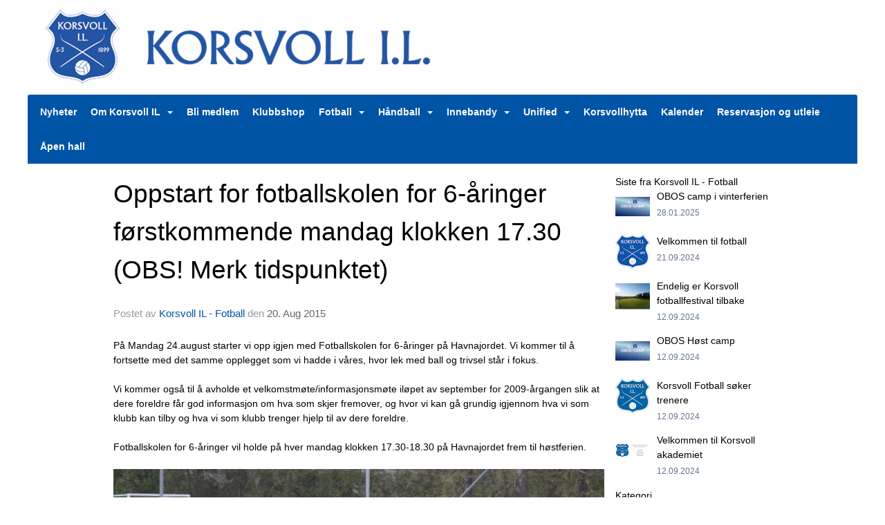

--- FILE ---
content_type: text/html
request_url: https://www.korsvollil.no/next/blog/post/49758/oppstart-for-fotballskolen-for-6-aringer-forstkommende-mandag-klokken-17.30-(obs!-merk-tidspunktet)?ispage=true
body_size: 63567
content:

<!DOCTYPE html>
<html lang="no">
<head>
    <meta charset="utf-8" />
    <meta name="viewport" content="width=device-width, initial-scale=1.0" />
    
    <title>Oppstart for fotballskolen for 6-&#xE5;ringer f&#xF8;rstkommende mandag klokken 17.30 (OBS! Merk tidspunktet)</title>
    <link rel="shortcut icon" href="/files/favicon/200000195/1471/2023/5/24/3fb8af6a-a704-40ca-ad32-405bddfa212b.png" type="image/x-icon" />
<script>
    (function () {
        var site = {"site":{"siteId":1471,"nifOrgSyncActive":false,"orgId":20820,"federationId":0,"applicationId":200000195,"applicationLogo":"https://cdn-bloc.no/background/200000195/394/2018/10/9/idrettenonline-logo.png","siteProfileUserId":1101163044,"siteProfileUserName":"Korsvoll IL","sitename":"Korsvoll IL","domain":"www.korsvollil.no","mainSite":{"siteId":1471,"nifOrgSyncActive":false,"orgId":20820,"federationId":0,"applicationId":200000195,"applicationLogo":null,"siteProfileUserId":1101163044,"siteProfileUserName":"Korsvoll IL","sitename":"Korsvoll IL","domain":"korsvoll-il.idrettenonline.no","mainSite":null}},"mininetwork":{"siteId":1471,"miniNetworkId":69,"miniNetworkTitle":"Korsvoll IL","domain":"korsvoll-il.idrettenonline.no","userId":1101163044,"mainSiteId":1471,"siteIdForMemberDetails":1471,"siteIdForEconomy":1471},"isoCode":"nb-no","updateTime":"2025-12-28T22:01:13.3312389+01:00","dateFormat":"dd.mm.yy","webApiEndpoint":"https://webapi.webfarm3.bloc.no"};
        var siteContext = {"site":{"siteId":1471,"nifOrgSyncActive":false,"orgId":20820,"federationId":0,"applicationId":200000195,"applicationLogo":"https://cdn-bloc.no/background/200000195/394/2018/10/9/idrettenonline-logo.png","siteProfileUserId":1101163044,"siteProfileUserName":"Korsvoll IL","sitename":"Korsvoll IL","domain":"www.korsvollil.no","mainSite":{"siteId":1471,"nifOrgSyncActive":false,"orgId":20820,"federationId":0,"applicationId":200000195,"applicationLogo":null,"siteProfileUserId":1101163044,"siteProfileUserName":"Korsvoll IL","sitename":"Korsvoll IL","domain":"korsvoll-il.idrettenonline.no","mainSite":null}},"mininetwork":{"siteId":1471,"miniNetworkId":69,"miniNetworkTitle":"Korsvoll IL","domain":"korsvoll-il.idrettenonline.no","userId":1101163044,"mainSiteId":1471,"siteIdForMemberDetails":1471,"siteIdForEconomy":1471},"isoCode":"nb-no","updateTime":"2025-12-28T22:01:13.3312389+01:00","dateFormat":"dd.mm.yy","webApiEndpoint":"https://webapi.webfarm3.bloc.no"};
        var userContext = {"mainProfile":{"userId":0,"guid":"","username":"","firstname":"","lastname":"","sex":0,"image":"","profileTypeId":0,"ParentUserId":null,"isPrimaryAccount":false},"currentProfile":{"userId":0,"guid":"","username":"","firstname":"","lastname":"","sex":0,"image":"","profileTypeId":0,"ParentUserId":null,"isPrimaryAccount":false},"accountId":0,"email":"","isWebmaster":false,"isPublisher":false,"isDevAdmin":false,"isNetworkAdmin":false,"updateTime":"2025-12-28T22:01:13.3312911+01:00"};
        var themeCollectionContext = {"id":0,"name":null,"thumbnail":null,"header":{"id":185,"lastModified":"2023-05-24T12:36:30.2248564Z","title":"Idretten Online - Marineblå","favIcon":"/files/favicon/200000195/1471/2023/5/24/3fb8af6a-a704-40ca-ad32-405bddfa212b.png","siteId":394,"image":"http://content.bloc.net/Files/SiteID/500/menutemplate/marinebla.png","updateTime":"0001-01-01T00:00:00","css":"","creator":null,"isPublic":false,"about":""},"logo":{"lastModified":"2023-05-24T12:34:42.039991Z","fileName":"https://cdn-bloc.no/logo/200000195/1471/2023/5/24/banner.png","uploadTime":"2023-05-24T14:34:42.039991+02:00","imageWidth":984,"imageHeight":133,"logoTopPosition":0,"logoLeftPosition":0,"logoMarginBottom":0,"logoCustomWidth":984,"logoCustomHeight":133,"containerHeight":137,"containerWidth":1200,"logoVisibility":"always","disabled":false,"wrapperWidth":"1200px","wrapperBackgroundColor":"","url":"/","wrapperMarginLeft":"0px","wrapperMarginRight":"0px","wrapperMarginTop":"0px","wrapperMarginBottom":"0px","wrapperBackgroundImage":"","wrapperBackgroundThemePosition":"","wrapperBackgroundThemeRepeat":"","wrapperBackgroundThemeFixedImage":"scroll","wrapperBackgroundThemeSize":""},"background":{"id":71,"lastModified":"0001-01-01T00:00:00","categoryId":2,"title":"Grey","backgroundThemefile":"","backgroundThemeRepeat":"no-repeat","backgroundThemeColor":"#fdfdfd","backgroundThemeFixedImage":"scroll","backgroundThemePosition":"","backgroundThemeSize":"auto"},"widgetAppearance":{"id":0,"lastModified":"0001-01-01T00:00:00","name":null,"enableWidgetAppearanceBorderRadius":true,"contentBorderColor":"#ffffff","contentFontColor":"#000000","contentBorderWidth":"0","contentBgColor":"#ffffff","paddingTop":"0px","paddingBottom":"0px","paddingLeft":"0px","paddingRight":"0px","wbgcolor":"#ffffff","wBoxedBorderColor":"#e7e7e7","wHeaderBgColor":"#0053a6","wBaseFontColor":"#000000","wHeaderFontColor":"#ffffff","wHeaderTextAlign":"left","wCornerRadius":"0px","contentBorderRadius":"0px","wHeaderFontSize":"14px","wHeaderFontWeight":"bold","wHeaderFontFamily":"","wHeaderLinkColor":"#ffffff","wHeaderPadding":"8px 10px","headerPaddingTop":"8px","headerPaddingRight":"10px","headerPaddingBottom":"8px","headerPaddingLeft":"10px","wContentPadding":"10px","contentPaddingTop":"10px","contentPaddingBottom":"10px","contentPaddingLeft":"10px","contentPaddingRight":"10px","wBoxedBorderWidth":"1px","wBoxedBorderStyle":"solid","wHeaderBorderWidth":"0","wHeaderBorderStyle":"none","wHeaderBorderColor":"#e7e7e7","wContentBorderWidth":"0","wContentBorderStyle":"none","wContentBorderColor":"#e7e7e7","siteLinkColor":"#0054a6","siteLinkHoverColor":"#0054a6","siteLinkActiveColor":"#0054a6","siteLinkVisitedColor":"#0054a6"},"font":{"lastModified":"0001-01-01T00:00:00","headingTextTransform":"none","headingFontColor":"","baseFontStyle":null,"baseFontSize":"14px","baseFontFamily":null,"baseFontColor":"#000000","baseFontWeigthForJson":"normal","headingFontFamilyJson":null,"headingFontStyleJson":null,"headingFontWeightJson":"bold","fontLineHeightJson":"normal","headingLineHeight":"1.1","headingLetterSpacing":null,"baseFontLetterSpacing":null},"form":{"lastModified":"2023-05-24T12:15:51.9906435Z","enableFormControlBorderRadius":false,"smallFormControlBorderRadius":"3px","defaultFormControlBorderRadius":"4px","largeFormControlBorderRadius":"6px"},"navigation":{"lastModified":"2025-10-30T11:44:04.1775729Z","templateId":0,"height":"","fontWeight":"bold","borderRadius":"3px 3px 0px 0px","borderTopLeftRadius":"3px","borderTopRightRadius":"3px","borderBottomRightRadius":"0px","borderBottomLeftRadius":"0px","submenuWidth":"160px","navOutherWidth":"1200px","navInnerWidth":"","width":"","logoImage":"","mobileLogoImage":"","logoImageHeight":"50px","placementPosition":"belowLogoContainer","paddingLeft":"10px","paddingRight":"10px","paddingTop":"15px","paddingBottom":"15px","marginLeft":"0px","marginRight":"0px","marginTop":"0px","marginBottom":"0px","navOuterMarginTop":"0px","navOuterMarginRight":"0px","navOuterMarginBottom":"0px","navOuterMarginLeft":"0px","color":"#ffffff","background":"#0054a6","border":"#101010","linkColor":"#ffffff","linkHoverColor":"#ffffff","linkHoverBackground":"#004385","linkActiveColor":"#ffffff","linkActiveBackground":"#004385","linkDisabledColor":"#ffffff","linkDisabledBackground":"#004385","brandColor":"#fff","brandHoverColor":"#ffffff","brandHoverBackground":"transparent","brandText":"","brandVisibility":"always","brandUrl":"","brandMargins":"0px 0px 0px 0px","mobileBrandMargins":"0px 0px 0px 0px","toggleHoverBackground":"","toggleIconBarBackground":"#ffffff","toggleBorderColor":"#ffffff","alwaysUseToggler":false,"borderWidth":"0px","fontFamily":"","textTransform":"none","backgroundImage":"","fontSize":"14px","textAlignment":"left","stickyTop":false},"style":{"id":0,"lastModified":"0001-01-01T00:00:00","name":null,"sex0":"#41a3d5","sex1":"#0178cc","sex2":"#ea1291","borderRadiusBase":"4px","borderRadiusSmall":"3px","borderRadiusLarge":"6px","linkColor":"#0054a6","linkHoverColor":"#0054a6","linkActiveColor":"#0054a6","linkVisitedColor":"#0054a6"},"canvas":{"id":0,"lastModified":"2023-05-24T12:11:45.1309179Z","logoContainerSize":"984px","navContainerSize":"984px","contentSize":"1200px","contentBackgroundColor":"Transparent","contentMarginTop":"0px","contentMarginBottom":"0px","contentPaddingTop":"16px","contentPaddingBottom":"16px","contentPaddingLeft":"16px","contentPaddingRight":"16px","sectionPaddingTop":"16px","sectionPaddingBottom":"0px","sectionPaddingLeft":"16px","sectionPaddingRight":"16px","columnPaddingTop":"0","columnPaddingBottom":"0","columnPaddingLeft":"8","columnPaddingRight":"8","logoContainerFloat":"none","navContainerFloat":"none","contentFloat":"none"},"buttons":{"id":0,"lastModified":"2023-05-24T12:15:53.0687637Z","name":null,"defaultButtonBackgroundColor":"#f0f0f0","defaultButtonTextColor":"#333333","defaultButtonBorderColor":"#cccccc","primaryButtonBorderColor":"rgb(0, 84, 166)","primaryButtonBackgroundColor":"rgb(0, 84, 166)","primaryButtonTextColor":"#ffffff","dangerButtonBackgroundColor":"#d9534f","dangerButtonTextColor":"#ffffff","dangerButtonBorderColor":"#d43f3a","successButtonBackgroundColor":"#5cb85c","successButtonTextColor":"#ffffff","successButtonBorderColor":"#4cae4c","defaultButtonBorderWidth":"#1px","defaultButtonBorderRadius":"#4px","successButtonBorderRadius":"4px","successButtonBorderWidth":"1px","primaryButtonBorderRadius":"4px","primaryButtonBorderWidth":"1px","warningButtonBackgroundColor":"#f0ad4e","warningButtonBorderColor":"#eea236","warningButtonBorderRadius":"4px","warningButtonBorderWidth":"1px","warningButtonTextColor":"#ffffff","dangerButtonBorderRadius":"4px","dangerButtonBorderWidth":"1px","infoButtonBackgroundColor":"#5bc0de","infoButtonBorderColor":"#46b8da","infoButtonBorderRadius":"4px","infoButtonBorderWidth":"1px","infoButtonTextColor":"#ffffff"},"topbar":{"lastModified":"0001-01-01T00:00:00","topbarExtendedMenuJson":null,"topbarExtendedMenuIsEnabled":false,"topbarExtendedMenuTitle":null,"topbarTemplate":"Minimal","displayTopbarComponent":"true","displayLanguagePicker":false,"displaySignup":false,"displaySignin":true,"displaySearch":true,"displayFAQ":true,"displaySearchForAdministrators":false,"displayNetworkMenu":false,"displayPublishingToolV2":0,"displayPublishingTool":true,"displayMessageIcon":true,"displayAdminModusTool":true,"networkMenuTitle":"Skånland OIF","logo":"","logoLink":"","faqLink":"/elearning/overview","hideOnScroll":false,"backgroundColor":"#000000","backgroundHoverColor":"#2e2e2e","linkColor":"#9d9d9d","linkHoverColor":"#ffffff","borderColor":"#333"},"footer":{"id":0,"lastModified":"0001-01-01T00:00:00","name":null,"imagePath":null,"widgetPageFooterPageId":0,"footerCode":"","footerPoweredByBloc":true,"footerLinkFontSize":"14px","footerLinkFontWeight":"bold","footerLinkColor":"white","footerPadding":"20px 10px 100px 10px","footerBackgroundColor":"Transparent","footerTextColor":"white"},"frontpage":{"type":1,"pageId":12245,"url":"/p/12245/nyheter","newsFeedAsFrontpageForSignedInUsers":false},"settings":{"siteHasPOSModule":false,"siteHasWebsiteModule":true,"siteHasFileArchive":false,"siteHasEventModule":true,"siteHasStatsModule":true,"siteHasMemberAdministrationModule":true,"siteHasNewsletter":true,"siteHasBannerAdsFromNetwork":1,"websiteIsOnline":true,"googleTag":"","googleAnalyticsTrackId":"","googleAnalyticsTrackIdV4":"","facebookPixelId":"","twitterShareBtn":false,"noRobots":false,"robotTxtInfoSiteMapJson":"{\"siteMapForWidgetPages\":true,\"siteMapForEvents\":true,\"siteMapForClassifieds\":true,\"siteMapForBlogPosts\":true,\"siteMapForForum\":true,\"RobotsTxt\":\"\"}","signinRule_UrlToView":null,"paymentPackage":"Basic","signInRule_WhoCanSignIn":0,"signInRule_FacebookLogin":0,"signInRule_WithBankId":0,"signUpRule_WhoCanSignUp":0,"signupRule_SignupWithFacebook":0,"mainCompetitionId":0,"pluginNewsletterPopupIsActive":null},"bootstrap":{"screen_xs_min":"480px","screen_sm_min":"768px","screen_md_min":"992px","screen_lg_min":"1200px","screen_lg_max":"2048","screen_xs_max":"767px","screen_sm_max":"991px","screen_md_max":"1199px"},"localization":{"isocode":"nb-no","languageId":4,"googleTranslateISO":"no","winCode":"NO","macCode":"no_NB","htmlLang":"no","froalaLangCode":"nb","ll_CC":"nb_NO","backuplanguage":"en-us","languageName":"Norwegian","flag":"flags/no.gif","nativeName":"Bokmål","timeZone":"W. Europe Standard Time"},"customHTML":{"headHtml":"","bodyData":"","footerData":""},"websiteArticleSettings":{"displayRightColMyLastPost":true,"displayRightColArticleCategories":true,"displayRightColArticlePostSortedByYear":true}};

        function createProtectedProxy(obj) {
            return new Proxy(obj, {
                set(target, key, value) {
                    const error = new Error();
                    const stackTrace = error.stack || '';
                    console.warn(`Attempted to set ${key} to ${value}. Stack trace:\n${stackTrace}`);
                    return true;
                },
            });
        }

        window.safeProxy = new Proxy({
            Site: createProtectedProxy(site),
            SiteContext: createProtectedProxy(siteContext),
            UserContext: createProtectedProxy(userContext),
            ThemeCollectionContext: createProtectedProxy(themeCollectionContext)
        }, {
            set(target, key, value) {
                if (key === 'Site' || key === 'SiteContext' || key === 'UserContext' || key === 'ThemeCollectionContext') {
                    console.log(`Attempted to set ${key} to ${value}`);
                    return true;
                }
                target[key] = value;
                return true;
            },
        });

        window.Site = window.safeProxy.Site;
        window.SiteContext = window.safeProxy.SiteContext;
        window.UserContext = window.safeProxy.UserContext;
        window.ThemeCollectionContext = window.safeProxy.ThemeCollectionContext;
    })();
</script>

    <script>
        // Used to defer background-image in css
        window.onload = (e) => document.body.classList.add('loaded');
    </script>

    <script src="/next/js/vendors/jquery/jquery.min.js"></script>
    <script src="https://oldjs.bloc.net/scripts/bloc-primer.js"></script>



    <link rel="stylesheet" crossorigin="anonymous" href="https://vue.webfarm3.bloc.no/frontend/2.260.0/frontend.css">



<script type="module" crossorigin="anonymous" src="https://vue.webfarm3.bloc.no/frontend/2.260.0/index.js"></script>
    
    

	<link rel="canonical" href="https://korsvoll-il.idrettenonline.no/next/blog/post/49758/oppstart-for-fotballskolen-for-6-aringer-forstkommende-mandag-klokken-17.30-(obs!-merk-tidspunktet)" />
	<meta property="fb:app_id" content="377020078234768" />
	<meta property="og:type" content="article" />
	<meta property="og:url" content="https://korsvoll-il.idrettenonline.no/next/blog/post/49758/oppstart-for-fotballskolen-for-6-aringer-forstkommende-mandag-klokken-17.30-(obs!-merk-tidspunktet)" />
	<meta property="og:image:secure_url" content="https://cdn-bloc.no/oldfileserver9/photo/original/2015/6/29/20150629235213321949-42.jpg?maxwidth=1080&amp;q=90" />
	<meta property="og:image" content="https://cdn-bloc.no/oldfileserver9/photo/original/2015/6/29/20150629235213321949-42.jpg?maxwidth=1080&amp;q=90" />
	<meta property="og:image:height" content="1080" />
	<meta property="og:image:width" content="1080" />
	<meta property="og:title" content="Oppstart for fotballskolen for 6-&#xE5;ringer f&#xF8;rstkommende mandag klokken 17.30 (OBS! Merk tidspunktet)" />

	<meta property="og:description" content="P&#xE5; Mandag 24.august starter vi opp igjen med Fotballskolen for 6-&#xE5;ringer p&#xE5; Havnajordet. Vi kommer til &#xE5; fortsette med det samme opplegget som vi hadde i v&#xE5;res, hvor lek med ball o..." />

	<meta property="og:site_name" content="Korsvoll IL" />
	<meta property="fb:admins" content="856635617,518553527" />


    
    

    
    

    
<meta name="robots" content="noindex" />







</head>
<body class="requires-bootstrap-css">
    <!-- FrontendBaseLayout-->

                
                <div id="logoWrapper" class="clearfix " >
                    <div id="logoContainer" style="max-height:137px;height:calc(97vw / 7.40); position:relative; max-width: 100%; width:1200px;">
                        <a id="logo" style="top:0px; left:0px;" class="md:absolute" href="/p/12245/nyheter" title="Korsvoll IL">
					        
                    <img  src="https://cdn-bloc.no/logo/200000195/1471/2023/5/24/banner.png?width=984&height=133&scale=both&mode=stretch&quality=90" 
                        width="984" 
                        data-src="https://cdn-bloc.no/logo/200000195/1471/2023/5/24/banner.png?width=984&height=133&scale=both&mode=stretch&quality=90|https://cdn-bloc.no/logo/200000195/1471/2023/5/24/banner.png?width=1968&height=266&scale=both&mode=stretch&quality=90" 
                        data-src-medium="https://cdn-bloc.no/logo/200000195/1471/2023/5/24/banner.png?width=984&height=133&scale=both&mode=stretch&quality=90|https://cdn-bloc.no/logo/200000195/1471/2023/5/24/banner.png?width=1968&height=266&scale=both&mode=stretch&quality=90" 
                        data-src-small="https://cdn-bloc.no/logo/200000195/1471/2023/5/24/banner.png?width=984&height=133&scale=both&mode=stretch&quality=90|https://cdn-bloc.no/logo/200000195/1471/2023/5/24/banner.png?width=1968&height=266&scale=both&mode=stretch&quality=90" 
                        data-original-image="https://cdn-bloc.no/logo/200000195/1471/2023/5/24/banner.png" 
                         data-original-image='https://cdn-bloc.no/logo/200000195/1471/2023/5/24/banner.png' style='width:984px;max-height:137px;' title='Korsvoll IL' />
                    
			    	    </a>
                    </div>
                </div>    <style>
        @media only screen and (min-width : 768px) {
            #logo {
                position: absolute;
            }
        }
        #logoWrapper {
            background-size: var(--theme-logo-wrapper-bg-size);
            background-color: var(--theme-logo-wrapper-bg-color);
            background-repeat: var(--theme-logo-wrapper-bg-repeat);
            background-position: var(--theme-logo-wrapper-bg-position);
            background-attachment: var(--theme-logo-wrapper-bg-attachment);
            width: calc(var(--theme-logo-wrapper-width) - var(--theme-logo-wrapper-margin-right) - var(--theme-logo-wrapper-margin-left));
            margin: var(--theme-logo-wrapper-margin-top) auto var(--theme-logo-wrapper-margin-bottom);
            float: var(--theme-logo-logo-container-float);
            max-width: 100%;
        }

        #logoContainer {
            width: 100%;
            margin: 0 auto;
            position: relative;
            overflow: hidden;
            max-width: var(--theme-logo-container-width);
        }

        #logo img {
            max-width: 100%;
        }
        /* Logo when mobile*/
        @media (max-width: 767px) {
            #logoContainer {
                height: auto !important;
            }
            #logo {
                padding-top: 0;
                position: static !important;
            }
            #logo img {
                height: auto !important;
            }
        }
    </style>
<style>
    @media (max-width: 767px) {

            body { 
                padding-top:45px !important;
            }
                }
</style>
<style>
    .bloc-skip-nav-link {
            position: absolute;
            z-index: 99999999;
            left: 0px;
            top: 0px;
            text-decoration: underline;
            color: white !important;
            background-color: #000;
            padding: 0.75rem 1.5rem;
            border-bottom-right-radius: 0.5rem;
            transform: rotateY(90deg);
            transform-origin: left;
            transition: all .2s ease-in-out;
        }

        .bloc-skip-nav-link:focus {
            transform: rotateY(0deg);
            color: white;
            left: 2px;
            top: 2px;
            outline: 1px solid #fff;
            outline-offset: 2px;
            box-shadow: 0 0 0 2px #000, 0 0 0 3px #fff;
        }
        @media (prefers-reduced-motion: reduce) {
            .bloc-skip-nav-link {
                transition: none !important;
            }
        }
</style>

<style id="bloc-navbar-style">
	/*
        Navigation
        Variables needs to be placed on body tag, because we also use them in widgets.

        NB! Do not edit without making the same changes in
        Bloc.Vue\src\components\Theme\ThemeMainMenu.vue
    */
    body {

        /* Size */
        --theme-mainmenu-outer-width: 1200px;
        --theme-mainmenu-outer-margin-top: 0px;
        --theme-mainmenu-outer-margin-bottom: 0px;
        --theme-mainmenu-inner-width: ;

        /* Font */
        --theme-mainmenu-font-size: 14px;
        --theme-mainmenu-font-family: ;
        --theme-mainmenu-font-weight: bold;
        --theme-mainmenu-text-transform: none;
        --theme-mainmenu-color: #ffffff;

        /* Background */
        --theme-mainmenu-background: #0054a6;

        /* Border */
        --theme-mainmenu-border: #101010;
        --theme-mainmenu-border-radius: 3px 3px 0px 0px;
        --theme-mainmenu-border-top-left-radius: 3px;
        --theme-mainmenu-border-top-right-radius: 3px;
        --theme-mainmenu-border-bottom-right-radius: 0px;
        --theme-mainmenu-border-bottom-left-radius: 0px;
        --theme-mainmenu-border-width: 0px;

        /* Brand */
        --theme-mainmenu-brand-margins: 0px 0px 0px 0px;
        --theme-mainmenu-brand-hover-color: #ffffff;
        --theme-mainmenu-brand-hover-background: transparent;
        --theme-mainmenu-mobile-brand-margins: 0px 0px 0px 0px;

        /* Link */
        --theme-mainmenu-link-color: #ffffff;
        --theme-mainmenu-link-hover-color: #ffffff;
        --theme-mainmenu-link-hover-background: #004385;
        --theme-mainmenu-link-active-color: #ffffff;
        --theme-mainmenu-link-active-background: #004385;

        /* Toggle */
        --theme-mainmenu-toggle-border-color: #ffffff;
        --theme-mainmenu-toggle-hover-background: ;

        /* Padding */
        --theme-mainmenu-padding-top: 15px;
        --theme-mainmenu-padding-bottom: 15px;
        --theme-mainmenu-padding-left: 10px;
        --theme-mainmenu-padding-right: 10px;

        /* Margin */
        --theme-mainmenu-margin-top: 0px;
        --theme-mainmenu-margin-bottom: 0px;
        --theme-mainmenu-margin-left: 0px;
        --theme-mainmenu-margin-right: 0px;
        /* Submenu */
        --theme-mainmenu-submenu-width: 160px;

        /* Logo */
        --theme-mainmenu-logo-height: 50px;
        --theme-mainmenu-toggle-icon-bar-background: #ffffff;
    }


    .navContainer {
        margin-top: var(--theme-mainmenu-outer-margin-top);
        margin-bottom: var(--theme-mainmenu-outer-margin-bottom);
        font-size: var(--theme-mainmenu-font-size, inherit);
		width: var(--theme-mainmenu-outer-width, 984px);
		max-width:100%;
    }
	/* Navbar */
    .bloc-navbar {
		font-family: var(--theme-mainmenu-font-family, inherit) !important;
		background-image: var(--theme-mainmenu-background-image, none);
        background-color: var(--theme-mainmenu-background);
		text-transform: var(--theme-mainmenu-text-transform, normal);
        font-weight: var(--theme-mainmenu-font-weight, normal);
        border-color: var(--theme-mainmenu-border);
        border-width: var(--theme-mainmenu-border-width);
    }
    .bloc-navbar .container-fluid {
        /* todo: add the default value for container-fluid or canvas here. */
        width:var(--theme-mainmenu-inner-width, 984px);
		max-width:100%;
    }


	/* Brand */

    .bloc-navbar .navbar-brand img {
        margin:8px;
        border-radius:2px;
        height:32px;
        max-height:32px;
    }
@media only screen and (max-width: 767px) {.bloc-navbar .navbar-brand {height: auto;} .bloc-navbar .navbar-brand img {margin: var(--theme-mainmenu-mobile-brand-margins);height:50px;max-height:50px;}}

	@media only screen and (min-width: 768px) {.bloc-navbar .navbar-brand img {margin: var(--theme-mainmenu-brand-margins);height: var(--theme-mainmenu-logo-height); max-height:none;}}
    .bloc-navbar .gtranslate_menu_class {
        float: right;
        padding-left: var(--theme-mainmenu-padding-left);
        padding-right: var(--theme-mainmenu-padding-right);
        padding-top: var(--theme-mainmenu-padding-top);
        padding-bottom: var(--theme-mainmenu-padding-bottom);
        margin-left: var(--theme-mainmenu-margin-left);
        margin-right: var(--theme-mainmenu-margin-right);
        margin-top: var(--theme-mainmenu-margin-top);
        margin-bottom: var(--theme-mainmenu-margin-bottom);
    }
	.bloc-navbar .navbar-brand:hover,
	.bloc-navbar .navbar-brand:focus {
		color:var(--theme-mainmenu-brand-hover-color);
		background-color: var(--theme-mainmenu-brand-hover-background);
	}
	/* Text */
	.bloc-navbar .navbar-text {
		color: var(--theme-mainmenu-color);
	}
    .bloc-navbar .navbar-brand.navbar-brand-image,
    .bloc-navbar .navbar-brand.navbar-brand-image:focus,
    .bloc-navbar .navbar-brand.navbar-brand-image:active,
    .bloc-navbar .navbar-brand.navbar-brand-image:hover{
        height:auto;
        background-color:transparent;
    }

	/* Navbar links */
	.bloc-navbar .navbar-nav > li > a,
    .bloc-navbar .navbar-brand {
		color: var(--theme-mainmenu-link-color);
        font-weight:var(--theme-mainmenu-font-weight);
	}
	.bloc-navbar .navbar-nav > li > a:hover,
	.bloc-navbar .navbar-nav > li > a:focus,
    .bloc-navbar .navbar-brand:hover,
    .bloc-navbar .navbar-brand:focus {
		color: var(--theme-mainmenu-link-hover-color);
		background-color: var(--theme-mainmenu-link-hover-background);
	}
	.bloc-navbar .navbar-nav > .active > a,
	.bloc-navbar .navbar-nav > .active > a:hover,
	.bloc-navbar .navbar-nav > .active > a:focus,
    .bloc-navbar .navbar-brand:active,
    .bloc-navbar .navbar-brand:hover,
    .bloc-navbar .navbar-brand:focus {
		color: var(--theme-mainmenu-link-active-color);
		background-color: var(--theme-mainmenu-link-active-background);
	}
	.bloc-navbar .navbar-nav > .open > a,
	.bloc-navbar .navbar-nav > .open > a:hover,
    .bloc-navbar .navbar-nav > .open > a:focus {
        background-color: var(--theme-mainmenu-link-active-background);
        color:var(--theme-mainmenu-link-active-color) !important;
    }
	/* Navbar Toggle */
	.bloc-navbar .navbar-toggle {
		border-color: var(--theme-mainmenu-link-color);
	}
	.bloc-navbar .navbar-toggle:hover,
	.bloc-navbar .navbar-toggle:focus {
        border-color: var(--theme-mainmenu-link-hover-color);
		background-color: var(--theme-mainmenu-link-hover-background);
	}
	.bloc-navbar .navbar-toggle .icon-bar {
		background-color: var(--theme-mainmenu-link-color);
	}
    .bloc-navbar .navbar-toggle:hover .icon-bar,
    .bloc-navbar .navbar-toggle:focus .icon-bar {
		background-color: var(--theme-mainmenu-link-hover-color);
	}
	/* Navbar Collapsable */
	.bloc-navbar .navbar-collapse,
	.bloc-navbar .navbar-form {
		border-color: var(--theme-mainmenu-border);
	}
	.bloc-navbar .navbar-collapse {
		max-height:none;
	}
	/* Navbar Link (not used in main menu ) */
	.bloc-navbar .navbar-link {
		color: var(--theme-mainmenu-link-color);
	}
	.bloc-navbar .navbar-link:hover {
		color: var(--theme-mainmenu-link-hover-color);
	}
	/* Dropdowns */
	.bloc-navbar .dropdown-menu {
		color: var(--theme-mainmenu-color) !important;
		background-color: var(--theme-mainmenu-background);
        border-top:0;
	}
	.bloc-navbar .dropdown-menu > li > a {
		color: var(--theme-mainmenu-link-color);
	}
	.bloc-navbar .dropdown-menu > li > a:hover,
	.bloc-navbar .dropdown-menu > li > a:focus {
		color: var(--theme-mainmenu-link-hover-color);
		background-color: var(--theme-mainmenu-link-hover-background);
	}
	.bloc-navbar .navbar-nav .open .dropdown-menu > .active > a,
	.bloc-navbar .navbar-nav .open .dropdown-menu > .active > a:hover,
	.bloc-navbar .navbar-nav .open .dropdown-menu > .active > a:focus {
		color: var(--theme-mainmenu-link-active-color);
		background-color: var(--theme-mainmenu-link-active-background);
	}
	.bloc-navbar .has-link > a.caret-trigger {
		padding-left: 0;
	}
    .bloc-navbar b.caret {
		margin-left:10px;
	}
    .bloc-navbar .fa.fa-plus {
		line-height:20px;
	}

	#toggle-mobile-menu {
		display: none;
	}

	/* TABS AND DESKTOP ONLY */
	@media (min-width: 768px) {

        .bloc-navbar {
            border-top-left-radius: var(--theme-mainmenu-border-top-left-radius);
            border-top-right-radius: var(--theme-mainmenu-border-top-right-radius);
            border-bottom-right-radius: var(--theme-mainmenu-border-bottom-right-radius);
            border-bottom-left-radius: var(--theme-mainmenu-border-bottom-left-radius);
		}
        .bloc-navbar .navbar-brand img {
            border-top-left-radius: var(--theme-mainmenu-border-radius);
            border-bottom-left-radius: var(--theme-mainmenu-border-radius);
        }
		.bloc-navbar {
			min-height:0 !important;
		}
        .bloc-navbar .navbar-header > a.navbar-brand {
				padding-top:var(--theme-mainmenu-padding-top);

				padding-bottom:var(--theme-mainmenu-padding-bottom);
        }
		.bloc-navbar .navbar-nav > li > a {
			color: #ffffff;
				padding-left:var(--theme-mainmenu-padding-left);

				padding-right:var(--theme-mainmenu-padding-right);

				padding-top:var(--theme-mainmenu-padding-top);


				padding-bottom:var(--theme-mainmenu-padding-bottom);



				margin-left:var(--theme-mainmenu-margin-left);


				margin-right:var(--theme-mainmenu-margin-right);

				margin-top:var(--theme-mainmenu-margin-top);

				margin-bottom:var(--theme-mainmenu-margin-bottom);


		}

		.bloc-navbar .navbar-nav .open .dropdown-menu {
			float: right;
            min-width:var(--theme-mainmenu-submenu-width) !important;
		}

		.bloc-navbar .navbar-nav .dropdown-submenu > a:hover:after {
			border-left-color: var(--theme-link-active-color);
		}

		.bloc-navbar .navbar-nav > li.has-link > a,
		.bloc-navbar .navbar-nav > li > a.dropdown-toggle {
			float: left;
		}

		.bloc-navbar .navbar-nav i.fa {
			display: none; /* display none here will hide fa-icons */
		}
        .bloc-navbar .navbar-nav > li > a > i.fa {
			display: inline-block;
		}

		.bloc-navbar .has-link .dropdown-menu {
			right: 0;
			left:auto;
		}

		/* Sub-Submenus */
		.bloc-navbar .dropdown-submenu .dropdown-menu{
			left: 100%;
		}

        .bloc-navbar .navbar-nav.navbar-right > li:last-child .dropdown-submenu .dropdown-menu{
            right: 100%;
            left: auto;
        }

        /* Center align menu */






	}

    /*
    MOBILE ONLY
	*/

	@media (max-width: 767px) {
        #navContainer .navbar-header {
            display: grid;
            align-items: stretch;
        }
        #toggle-mobile-menu {
            display: grid;
            place-items: center;
margin: 0.25rem;
			color: var(--theme-mainmenu-link-color, var(--theme-link-color, #00F));
        }
            #toggle-mobile-menu:hover {
                color: var(--theme-mainmenu-link-hover-color);
                background-color: var(--theme-mainmenu-link-hover-background);
            }


            /*#toggle-mobile-menu:focus-visible {
                outline: 5px auto -webkit-focus-ring-color;
                outline-offset: -2px;
                box-shadow: 0 0 0 2px var(--theme-link-color), 0 0 0 3px white;
                border-radius: 3px;
            }*/
            #navContainer a.navbar-brand-image {
            margin-right: 2rem;
			margin: 0.25rem 1rem 0.25rem 0.25rem;
        }
        #bloc-navbar-main {
            font-size: 120%;
            display: none;
            position: absolute;
            left: 0;
            width: 100%;
            overflow-y: auto;
            scrollbar-gutter: stable;
            z-index: 1020;
            max-height: calc(100vh - var(--mobile-menu-height, 100px));
            background-color: var(--theme-mainmenu-background);
            margin: 0 !important;
            border-bottom: 2px solid rgba(0, 0, 0, 0.22);
        }
            #bloc-navbar-main::-webkit-scrollbar {
                width: 0;
            }
            #bloc-navbar-main ul.navbar-nav {
				width:100%;
                padding-bottom: 4px;
                margin: 0 !important;
            }
                #bloc-navbar-main ul.navbar-nav > li {
                    border-top-color: rgba(0, 0, 0, 0.22);
					border-top-width: 1px;
                    border-top-style: solid;
                }
                    #bloc-navbar-main ul.navbar-nav > li > a {
                        display: flex;
                        justify-content: space-between;
                        align-items: center;
                        padding: 1.5rem 1rem;
                    }
                        #bloc-navbar-main ul.navbar-nav > li > a > i {
                            margin-top: -1rem;
                            margin-bottom: -1rem;
                        }
        .bloc-navbar .navbar-nav .open .dropdown-menu > li > a {
			color: var(--theme-mainmenu-link-color);
		}

		.bloc-navbar .navbar-nav .open .dropdown-menu > li > a:hover,
		.bloc-navbar .navbar-nav .open .dropdown-menu > li > a:focus {
			color: var(--theme-mainmenu-link-hover-color:);
		}

		.bloc-navbar .navbar-nav .dropdown-submenu > a:hover:after {
			border-top-color: var(--theme-mainmenu-link-active-color);
		}

		.bloc-navbar b.caret {
			display: none;
		}

		.bloc-navbar .navbar-nav .dropdown-submenu > a:after {
			display: none;
		}

		.bloc-navbar .has-link > a.caret-trigger {
			padding-left: 0;
			position: absolute;
			right: 0;
			top: 0;
		}

		.bloc-navbar .has-link > a > i.fa {
			display: none;
		}

		.bloc-navbar .has-link > .caret-trigger > i.fa {
			display: block;
		}

        /*
          Hide the [+] icon on items with sub-sub for mobile view
          Add indent on the sub-sub menu
        */


        .bloc-navbar .menu-depth-0.open .menu-depth-1 ul {
          display:block !important;
        }
        .bloc-navbar .menu-depth-1 .dropdown-toggle i,
        .bloc-navbar .menu-depth-1 .dropdown-toggle b{
          display:none !important;
        }

		.bloc-navbar .menu-depth-0 .dropdown-menu li a {
			padding-left:20px !important;
		}
		.bloc-navbar .menu-depth-1 .dropdown-menu li a {
			padding-left:40px !important;
		}
		.bloc-navbar .menu-depth-1 .dropdown-menu li a:before{
			content:'•  ';
		}
		.bloc-navbar .menu-depth-2 .dropdown-menu li a {
			padding-left:60px !important;
		}
		.bloc-navbar .menu-depth-3 .dropdown-menu li a {
			padding-left:90px !important;
		}
	}
</style>
<script>
	(function () {
		function isChildOf(child, parent) {
			if (parent === null)
				return false;
			let node = child.node;
			while (node !== null) {
                if (node === parent) {
                    return true;
                }
                node = node.parentNode;
			}
			return false;
		}

		function debounce(func, wait) {
			let timeout;
			return function (...args) {
				clearTimeout(timeout);
				timeout = setTimeout(() => func.apply(this, args), wait);
			};
		}

		function updateMenuVariable() {
			const poweredByHeight = document.getElementById('poweredBy')?.clientHeight ?? 0;
			const topbarHeight = document.querySelector('nav.navbar.navbar-minimal')?.clientHeight ?? 0;
			const otherTopbarHeight = document.querySelector('nav.navbar.navbar-default')?.clientHeight ?? 0;
			const navbarHeaderHeight = document.getElementById('navContainer')?.querySelector('.navbar-header')?.clientHeight ?? 0;
			const logoContainerHeight = document.getElementById('logoWrapper')?.clientHeight ?? 0;

			const newValue = poweredByHeight + topbarHeight + (navbarHeaderHeight*2) + logoContainerHeight + otherTopbarHeight;

			document.body.style.setProperty('--mobile-menu-height', `${newValue}px`);
		}

		const debouncedUpdateMenuVariable = debounce(updateMenuVariable, 50);

		const resizeObserver = new ResizeObserver((entries) => {
			for (let entry of entries) {
				if (entry.target === document.body) {
					debouncedUpdateMenuVariable();
				}
			}
		});

		resizeObserver.observe(document.body);

		const mutationObserver = new MutationObserver((mutations) => {
			// Filter out mutations caused by changes to the style element
			if (!mutations.some(mutation => mutation.target.id === 'bloc-navbar-style')) {
				debouncedUpdateMenuVariable();
			}
		});

		mutationObserver.observe(document.body, {
			childList: true,
			subtree: true,
		});

		window.addEventListener('resize', debouncedUpdateMenuVariable);

		function toggleBlocMobileMenu(ev) {
			ev.stopPropagation();
			const toggleBtnIcon = document.getElementById('toggle-mobile-menu').querySelector('span.fa');
			const navbarContent = document.getElementById('bloc-navbar-main');
			const mainContent = document.querySelector('main#content');
			const footerContent = document.querySelector('footer');

			if (navbarContent.style.display === 'block') {
				navbarContent.removeAttribute('style');
				document.body.style.overflow = '';

				
				toggleBtnIcon.classList.add('fa-bars');
				toggleBtnIcon.classList.remove('fa-times')

				// Remove event listeners if present
				mainContent.removeEventListener('click', toggleBlocMobileMenu);
				footerContent?.removeEventListener('click', toggleBlocMobileMenu);
			} else {
				// Open menu (remove scrolling on elements behind the menu)
				document.body.style.overflow = 'hidden';
				navbarContent.style.display = 'block';

				// Toggle the icon to open state
				toggleBtnIcon.classList.add('fa-times');
				toggleBtnIcon.classList.remove('fa-bars')

				navbarContent.getClientRects

				// Make sure the user is fully scrolled up to the menu
				const menuContainer = document.getElementById('navContainer');
				const menuContainerPos = menuContainer.getClientRects()[0]?.top ?? 0;

				// Topbar will be in the way
				const topbarHeight = document.querySelector('nav.navbar.navbar-minimal')?.clientHeight ?? 0;
				const otherTopbarHeight = document.querySelector('nav.navbar.navbar-default')?.clientHeight ?? 0;
				// Logo too, if it's in use
				const logoContainerHeight = document.getElementById('logoWrapper')?.clientHeight ?? 0;

				window.scrollTo(0, menuContainerPos - topbarHeight - otherTopbarHeight - logoContainerHeight);
				
				// Clicking on mainContent or footer should close the menu, but not on the first click (if the menu is in widget, ie. inside mainContent)
				if (!isChildOf(navbarContent, mainContent))
					mainContent.addEventListener('click', toggleBlocMobileMenu, { once: true });
				if (!isChildOf(navbarContent, footerContent))
					footerContent?.addEventListener('click', toggleBlocMobileMenu, { once: true });
			}
		}

		document.addEventListener('DOMContentLoaded', () => {
			console.log('attaching.');
            const toggleMobileMenu = document.getElementById('toggle-mobile-menu');
			if (toggleMobileMenu) {
				// Make sure we don't double-attach
				toggleMobileMenu.removeEventListener('click', toggleBlocMobileMenu);
				toggleMobileMenu.addEventListener('click', toggleBlocMobileMenu);
            }
        });
	})();

</script>
<div id="navContainer" class="navContainer" style="display:block;">
    <a class="bloc-skip-nav-link" href="#bloc-skip-nav">Hopp til sideinnhold</a>
	<nav class="bloc-navbar navbar " role="navigation" style="margin-bottom: 0;">
		<div class="container-fluid">
			<div class="navbar-header">
                    <span></span>
                    <a id="toggle-mobile-menu" tabindex="0" role="button" class="btn" onkeypress="if (event.keyCode == 13 || event.key == ' ' || event.code == 'Space') { { this.click(); return false; }}">
                        <span class="sr-only">
                            Veksle navigasjon
                        </span>
                        <span class="fa fa-bars fa-2x"></span>
                    </a>
			</div>
			<div id="bloc-navbar-main">
                <ul class="nav navbar-nav ">
                    
								<li  data-menuId="20897">
									<a href="/next/p/12245/nyheter" target="">Nyheter</a>
								</li>
								            <li class="dropdown  menu-depth-0" data-menuId="20898">
									            <a class="dropdown-toggle caret-trigger" data-toggle="dropdown" tabindex="0" onkeypress="if (event.keyCode == 13){{ this.click(); }}" >Om Korsvoll IL<b class="caret hidden-xs"></b><i class="fa visible-xs fa-plus pull-right"></i></a><ul class='dropdown-menu'>
								<li  data-menuId="20927">
									<a href="/next/p/12259/kontakt---korsvoll-il-" target="">Kontakt - Korsvoll IL</a>
								</li>
								<li  data-menuId="25093">
									<a href="http://www.korsvollil.no/next/blog/1101163044/korsvoll-il" target="">Nyheter</a>
								</li>
								<li  data-menuId="20899">
									<a href="/next/p/12246/styret" target="">Styret</a>
								</li>
								<li  data-menuId="75334">
									<a href="/next/p/47853/klubboversikt" target="">Klubboversikt</a>
								</li>
								<li  data-menuId="74323">
									<a href="/next/p/47031/medlemskap" target="">Medlemskap</a>
								</li>
								<li  data-menuId="81171">
									<a href="/next/p/52043/korsvollbekledning-og-handleavtale" target="">Korsvollbekledning og handleavtale</a>
								</li>
								<li  data-menuId="22905">
									<a href="/next/p/13970/politiattest" target="">Politiattest</a>
								</li>
								<li  data-menuId="39827">
									<a href="/next/p/24225/utgiftsrefusjon" target="">Utgiftsrefusjon</a>
								</li>
								<li  data-menuId="79690">
									<a href="/next/p/50901/varslingsrutiner" target="">Varslingsrutiner</a>
								</li>
								<li  data-menuId="122144">
									<a href="/next/p/84186/klubbhandbok" target="">Klubbhåndbok</a>
								</li></ul>
								            </li>
								<li  data-menuId="136252">
									<a href="/next/p/95686/bli-medlem" target="">Bli medlem</a>
								</li>
								<li  data-menuId="137372">
									<a href="/next/p/96554/klubbshop" target="">Klubbshop</a>
								</li>
								            <li class="dropdown  menu-depth-0" data-menuId="21090">
									            <a class="dropdown-toggle caret-trigger" data-toggle="dropdown" tabindex="0" onkeypress="if (event.keyCode == 13){{ this.click(); }}" >Fotball<b class="caret hidden-xs"></b><i class="fa visible-xs fa-plus pull-right"></i></a><ul class='dropdown-menu'>
								<li  data-menuId="121905">
									<a href="/next/p/84004/sportsplan" target="">Sportsplan</a>
								</li>
								<li  data-menuId="21092">
									<a href="/next/p/12389/korsvoll-fotball-senior" target="">Korsvoll Fotball Senior</a>
								</li>
								<li  data-menuId="80299">
									<a href="https://www.korsvollil.no/p/72839/yngres-avdeling" target="">Korsvoll Fotball</a>
								</li>
								<li  data-menuId="137498">
									<a href="/next/p/96643/sesongplanlegging-og-kampavvikling" target="">Sesongplanlegging og kampavvikling</a>
								</li>
								<li  data-menuId="113315">
									<a href="https://www.korsvollil.no/next/p/12395/korsvollakademiet" target="">Korsvollakademiet</a>
								</li>
								<li  data-menuId="121615">
									<a href="/next/p/12396/tine-fotballskole" target="">Tine Fotballskole</a>
								</li>
								<li  data-menuId="120169">
									<a href="https://korsvollfotballfestival.cups.nu/" target="">Korsvoll Fotballfestival</a>
								</li>
								<li  data-menuId="25091">
									<a href="http://www.korsvollil.no/next/blog/1101163047/korsvoll-il---fotball" target="">Nyheter</a>
								</li>
								<li  data-menuId="33430">
									<a href="/next/p/14774/korsvollbanen" target="">Korsvollbanen</a>
								</li>
								<li class="dropdown-submenu has-link menu-depth-1" data-menuId="108590">
									<a href="/next/p/72946/roller" target="">Roller<i class="fa fa-plus hidden-md pull-right"></i></a><ul class='dropdown-menu' >
								<li  data-menuId="108589">
									<a href="/next/p/72945/kampvert" target="">Kampvert</a>
								</li></ul>
								</li>
								<li  data-menuId="108577">
									<a href="/next/p/72935/treningsavgiften" target="">Treningsavgiften</a>
								</li>
								<li  data-menuId="73255">
									<a href="/next/p/46246/forsikring%2c-skader-og-skadebehandling" target="">Forsikring, skader og skadebehandling</a>
								</li></ul>
								            </li>
								            <li class="dropdown  menu-depth-0" data-menuId="20993">
									            <a class="dropdown-toggle caret-trigger" data-toggle="dropdown" tabindex="0" onkeypress="if (event.keyCode == 13){{ this.click(); }}" >Håndball<b class="caret hidden-xs"></b><i class="fa visible-xs fa-plus pull-right"></i></a><ul class='dropdown-menu'>
								<li class="dropdown-submenu has-link menu-depth-1" data-menuId="21000">
									<a href="/next/p/12315/korsvoll-handball" target="">Korsvoll Håndball<i class="fa fa-plus hidden-md pull-right"></i></a><ul class='dropdown-menu' >
								<li  data-menuId="134446">
									<a href="/next/p/94220/om-handballgruppa" target="">Om håndballgruppa</a>
								</li>
								<li  data-menuId="134445">
									<a href="/next/p/94219/handballstyret" target="">Håndballstyret</a>
								</li>
								<li  data-menuId="134443">
									<a href="/next/p/94217/rollebeskrivelse-handballstyret" target="">Rollebeskrivelse håndballstyret</a>
								</li>
								<li  data-menuId="136699">
									<a href="/next/p/96065/klubbhuset-niva-1" target="">Klubbhuset Nivå 1</a>
								</li></ul>
								</li>
								<li  data-menuId="25094">
									<a href="http://www.korsvollil.no/next/blog/1101163046/korsvoll-il---handball" target="">Nyheter</a>
								</li>
								<li class="dropdown-submenu has-link menu-depth-1" data-menuId="134441">
									<a href="/next/p/94215/sport" target="">Sport<i class="fa fa-plus hidden-md pull-right"></i></a><ul class='dropdown-menu' >
								<li  data-menuId="20997">
									<a href="/next/p/12312/sportsplan-og-arshjul" target="">Sportsplan og årshjul</a>
								</li>
								<li  data-menuId="134444">
									<a href="/next/p/94218/rollebeskrivelse-lagsorganisering" target="">Rollebeskrivelse lagsorganisering</a>
								</li></ul>
								</li>
								<li  data-menuId="120097">
									<a href="/next/p/82453/trening-og-utvikling" target="_blank">Trening og utvikling</a>
								</li>
								<li  data-menuId="38512">
									<a href="/next/p/23296/treningsavgifter" target="">Treningsavgifter</a>
								</li>
								<li  data-menuId="20998">
									<a href="/next/p/12313/treningstider" target="">Treningstider</a>
								</li>
								<li  data-menuId="21132">
									<a href="/next/p/12414/vare-lag" target="">Våre lag</a>
								</li>
								<li  data-menuId="38595">
									<a href="/next/p/23356/kamparrangement" target="">Kamparrangement</a>
								</li>
								<li  data-menuId="38549">
									<a href="/next/p/23322/kampoppsett" target="">Kampoppsett</a>
								</li>
								<li  data-menuId="20999">
									<a href="/next/p/12314/haller" target="">Haller</a>
								</li></ul>
								            </li>
								            <li class="dropdown  menu-depth-0" data-menuId="22893">
									            <a class="dropdown-toggle caret-trigger" data-toggle="dropdown" tabindex="0" onkeypress="if (event.keyCode == 13){{ this.click(); }}" >Innebandy<b class="caret hidden-xs"></b><i class="fa visible-xs fa-plus pull-right"></i></a><ul class='dropdown-menu'>
								<li  data-menuId="22897">
									<a href="/next/p/13965/kontakt" target="">Kontakt</a>
								</li></ul>
								            </li>
								            <li class="dropdown  menu-depth-0" data-menuId="22894">
									            <a class="dropdown-toggle caret-trigger" data-toggle="dropdown" tabindex="0" onkeypress="if (event.keyCode == 13){{ this.click(); }}" >Unified<b class="caret hidden-xs"></b><i class="fa visible-xs fa-plus pull-right"></i></a><ul class='dropdown-menu'>
								<li  data-menuId="22895">
									<a href="/next/p/13964/kontakt" target="">Kontakt</a>
								</li></ul>
								            </li>
								<li  data-menuId="96663">
									<a href="/next/p/63873/korsvollhytta" target="">Korsvollhytta</a>
								</li>
								<li  data-menuId="103091">
									<a href="/next/p/13968/kalender" target="">Kalender</a>
								</li>
								<li  data-menuId="111140">
									<a href="/next/p/74834/reservasjon-og-utleie" target="">Reservasjon og utleie</a>
								</li>
								<li  data-menuId="107742">
									<a href="/next/p/72258/apen-hall" target="">Åpen hall</a>
								</li>
                </ul>
			</div>
		</div>
	</nav>
</div>
<script src="https://www.bloc.net/next/js/mainmenu.js?v-20251228"  ></script>
        <div class="clearfix"></div>


    
    <div id="app" data-props='{"scope":"","bot":false,"showHeader":false}'></div>
    <main id="content" class="canvas-staticpage">
    <a name="bloc-skip-nav" style="position: absolute; scroll-margin-top: 70px;"></a>
    <div class="layout-canvas">
        








<div class="row">



	<div class="col-sm-9">

		
				<h1 class="blog-title">
					<a href="/next/blog/post/49758/oppstart-for-fotballskolen-for-6-aringer-forstkommende-mandag-klokken-17.30-(obs!-merk-tidspunktet)?ispage=true">Oppstart for fotballskolen for 6-åringer førstkommende mandag klokken 17.30 (OBS! Merk tidspunktet)</a>
				</h1>
				<p class="blog-by">
					Postet av 
					<a href="/next/profile/1101163047/korsvoll-il---fotball">Korsvoll IL - Fotball</a> 
					den 
					<span class="date">20. Aug 2015</span>
				</p>
			







		<div class="blog-entry fr-view">
			På Mandag 24.august starter vi opp igjen med Fotballskolen for 6-åringer på Havnajordet. Vi kommer til å fortsette med det samme opplegget som vi hadde i våres, hvor lek med ball og trivsel står i fokus.<br><br>Vi kommer også til å avholde et velkomstmøte/informasjonsmøte iløpet av september for 2009-årgangen slik at dere foreldre får god informasjon om hva som skjer fremover, og hvor vi kan gå grundig igjennom hva vi som klubb kan tilby og hva vi som klubb trenger hjelp til av dere foreldre.<br><br>Fotballskolen for 6-åringer vil holde på hver mandag klokken 17.30-18.30 på Havnajordet frem til høstferien.<br><br><img src="https://content.bloc.net/Photo/Original/2015/6/29/20150629235213321949-42.jpg?width=1024&quality=90" alt="Haien kommer.jpg"><br><br>Har dere noen spørsmål så ikke nøl med å ta kontakt med Sportslig Leder Trygve By på trygve.by@korsvollfotball.no eller tlf. 45248659<br><br>(Lik "Korsvoll Fotball" på facebook, og få det siste om stort og smått i klubben: <a href="https://www.facebook.com/pages/Korsvoll-Fotball/262961703747297?ref=aymt_homepage_panel" target="_blank">HER</a>)<a href="http://korsvoll.no/#"></a>
			<div class="clearfix"></div>

		</div>


		<script>
			jQuery(function ($) {
			renderEmbed($('.blog-entry'));
			});
		</script>
		<!-- Customer BEST Nordstrand does not want social stuffs on their blogposts -->
			<hr />









<div class="pull-right" style="width:100px;">
	<div class="fb-share-button" data-href="http://www.korsvollil.no//next/blog/post/49758/oppstart-for-fotballskolen-for-6-aringer-forstkommende-mandag-klokken-17.30-(obs!-merk-tidspunktet)" data-layout="button_count" data-size="small">
        
        <a target="_blank" href="https://www.facebook.com/dialog/share?app_id=377020078234768&display=popup&href=http%3A%2F%2Fwww.korsvollil.no%2F%2Fnext%2Fblog%2Fpost%2F49758%2Foppstart-for-fotballskolen-for-6-aringer-forstkommende-mandag-klokken-17.30-(obs!-merk-tidspunktet)" class="fb-xfbml-parse-ignore">
            Del
        </a>
	</div>
</div>
<div class="clearfix"></div>









<div class="clearfix"></div>



<h3>Kommentarer</h3>


<ul class="media-list">
</ul>



    <p><b>Logg inn for å skrive en kommentar.</b></p>


	</div>

		<div class="col-sm-3">


<div class="w wBlogPostList">
    <div class="wHeader boxed">
        <h2>Siste fra Korsvoll IL - Fotball</h2>
    </div>
    <div class="wContent">

    <div class="media">
                    <a class="media-left" href="/next/blog/post/243967/obos-camp-i-vinterferien">
                       <img src="https://cdn-bloc.no/froala/200000195/1471/2025/1/28/korsvolll.png?autorotate=true?autorotate=true&amp;width=100&amp;height=100&amp;mode=pad&amp;scale=both&amp;anchor=center" 
                       width="50" height="50" 
                       data-original-image="https://cdn-bloc.no/froala/200000195/1471/2025/1/28/korsvolll.png?autorotate=true?autorotate=true" class="media-object b-loaded" alt="OBOS camp i vinterferien" />
                        
                    </a>
             
            <div class="media-body" style="word-break: break-word;">
                <h4 class="media-heading">
                        <a class="text-inherit" href="/next/blog/post/243967/obos-camp-i-vinterferien?ispage=true">OBOS camp i vinterferien</a>
                </h4>
                <p class="text-muted-foreground small">
                    28.01.2025
                </p>
            </div>
        </div>
    <div class="media">
                    <a class="media-left" href="/next/blog/post/223143/velkommen-til-fotball">
                       <img src="http://azurecontentcdn.bloc.net/redactor/200000195/1471/2016/2/7/kil-logo.png?autorotate=true&amp;width=100&amp;height=100&amp;mode=pad&amp;scale=both&amp;anchor=center" 
                       width="50" height="50" 
                       data-original-image="http://azurecontentcdn.bloc.net/redactor/200000195/1471/2016/2/7/kil-logo.png?autorotate=true" class="media-object b-loaded" alt="Velkommen til fotball" />
                        
                    </a>
             
            <div class="media-body" style="word-break: break-word;">
                <h4 class="media-heading">
                        <a class="text-inherit" href="/next/blog/post/223143/velkommen-til-fotball?ispage=true">Velkommen til fotball</a>
                </h4>
                <p class="text-muted-foreground small">
                    21.09.2024
                </p>
            </div>
        </div>
    <div class="media">
                    <a class="media-left" href="/next/blog/post/238106/endelig-er-korsvoll-fotballfestival-tilbake">
                       <img src="https://cdn-bloc.no/froala/200000195/1471/2024/9/12/korsvollbanen-sommer.jpeg?autorotate=true?autorotate=true&amp;width=100&amp;height=100&amp;mode=pad&amp;scale=both&amp;anchor=center" 
                       width="50" height="50" 
                       data-original-image="https://cdn-bloc.no/froala/200000195/1471/2024/9/12/korsvollbanen-sommer.jpeg?autorotate=true?autorotate=true" class="media-object b-loaded" alt="Endelig er Korsvoll fotballfestival tilbake" />
                        
                    </a>
             
            <div class="media-body" style="word-break: break-word;">
                <h4 class="media-heading">
                        <a class="text-inherit" href="/next/blog/post/238106/endelig-er-korsvoll-fotballfestival-tilbake?ispage=true">Endelig er Korsvoll fotballfestival tilbake</a>
                </h4>
                <p class="text-muted-foreground small">
                    12.09.2024
                </p>
            </div>
        </div>
    <div class="media">
                    <a class="media-left" href="/next/blog/post/238086/obos-host-camp">
                       <img src="https://cdn-bloc.no/froala/200000195/1471/2024/9/12/korsvolll.png?autorotate=true?autorotate=true&amp;width=100&amp;height=100&amp;mode=pad&amp;scale=both&amp;anchor=center" 
                       width="50" height="50" 
                       data-original-image="https://cdn-bloc.no/froala/200000195/1471/2024/9/12/korsvolll.png?autorotate=true?autorotate=true" class="media-object b-loaded" alt="OBOS H&#xF8;st camp" />
                        
                    </a>
             
            <div class="media-body" style="word-break: break-word;">
                <h4 class="media-heading">
                        <a class="text-inherit" href="/next/blog/post/238086/obos-host-camp?ispage=true">OBOS H&#xF8;st camp</a>
                </h4>
                <p class="text-muted-foreground small">
                    12.09.2024
                </p>
            </div>
        </div>
    <div class="media">
                    <a class="media-left" href="/next/blog/post/180066/korsvoll-fotball-soker-trenere">
                       <img src="https://azurecontentcdn.bloc.net/froala/200000195/1472/2021/11/10/korsvoll-logo.jpg?autorotate=true?autorotate=true&amp;width=100&amp;height=100&amp;mode=pad&amp;scale=both&amp;anchor=center" 
                       width="50" height="50" 
                       data-original-image="https://azurecontentcdn.bloc.net/froala/200000195/1472/2021/11/10/korsvoll-logo.jpg?autorotate=true?autorotate=true" class="media-object b-loaded" alt="Korsvoll Fotball s&#xF8;ker trenere" />
                        
                    </a>
             
            <div class="media-body" style="word-break: break-word;">
                <h4 class="media-heading">
                        <a class="text-inherit" href="/next/blog/post/180066/korsvoll-fotball-soker-trenere?ispage=true">Korsvoll Fotball s&#xF8;ker trenere</a>
                </h4>
                <p class="text-muted-foreground small">
                    12.09.2024
                </p>
            </div>
        </div>
    <div class="media">
                    <a class="media-left" href="/next/blog/post/179662/velkommen-til-korsvoll-akademiet">
                       <img src="https://azurecontentcdn.bloc.net/froala/200000195/1472/2021/10/28/korsvoll-logo-med-verdier.jpg?autorotate=true?autorotate=true&amp;width=100&amp;height=100&amp;mode=pad&amp;scale=both&amp;anchor=center" 
                       width="50" height="50" 
                       data-original-image="https://azurecontentcdn.bloc.net/froala/200000195/1472/2021/10/28/korsvoll-logo-med-verdier.jpg?autorotate=true?autorotate=true" class="media-object b-loaded" alt="Velkommen til Korsvoll akademiet" />
                        
                    </a>
             
            <div class="media-body" style="word-break: break-word;">
                <h4 class="media-heading">
                        <a class="text-inherit" href="/next/blog/post/179662/velkommen-til-korsvoll-akademiet?ispage=true">Velkommen til Korsvoll akademiet</a>
                </h4>
                <p class="text-muted-foreground small">
                    12.09.2024
                </p>
            </div>
        </div>
    </div>
</div>







<div class="w">
    <div class="wHeader boxed">
        <h2>Kategori</h2>
    </div>
    <div class="list-group">
        
            <a class="list-group-item" href="/next/blog/1101163047/korsvoll-il---fotball">
                Alle innlegg
            </a>
        

        <a class="list-group-item " 
        
       href="/next/blog/1101163047/korsvoll-il---fotball?cat=Fotball">
                Fotball (55)
        </a>
        <a class="list-group-item " 
        
       href="/next/blog/1101163047/korsvoll-il---fotball?cat=Korsvoll%20IL">
                Korsvoll IL (1)
        </a>


        
       
            <a class="list-group-item" href="/next/blog/rss?uid=1101163047" target="_blank">
                <i class="fa fa-rss-square"></i> RSS
            </a>
        
    </div>
</div>



<div class="w">
    <div class="wHeader boxed">
        <h2>Arkiv</h2>
    </div>
  
    <div class="list-group">
        
                <a class="list-group-item" href="/next/blog/1101163047/korsvoll-il---fotball?year=2025&month=1">
                    Januar 2025 (1)
                </a>
                <a class="list-group-item" href="/next/blog/1101163047/korsvoll-il---fotball?year=2024&month=0">
                    2024 (5)
                </a>
                <a class="list-group-item" href="/next/blog/1101163047/korsvoll-il---fotball?year=2020&month=0">
                    2020 (3)
                </a>
                <a class="list-group-item" href="/next/blog/1101163047/korsvoll-il---fotball?year=2019&month=0">
                    2019 (1)
                </a>
                <a class="list-group-item" href="/next/blog/1101163047/korsvoll-il---fotball?year=2018&month=0">
                    2018 (17)
                </a>
                <a class="list-group-item" href="/next/blog/1101163047/korsvoll-il---fotball?year=2017&month=0">
                    2017 (7)
                </a>
                <a class="list-group-item" href="/next/blog/1101163047/korsvoll-il---fotball?year=2016&month=0">
                    2016 (38)
                </a>
                <a class="list-group-item" href="/next/blog/1101163047/korsvoll-il---fotball?year=2015&month=0">
                    2015 (16)
                </a>
        
    </div>
</div>
			
			
		</div>
	

	

</div>


    </div>
</main>

  

        <div id="fb-root"></div>
        <script>
            (function (d, s, id) {
                var js, fjs = d.getElementsByTagName(s)[0];
                if (d.getElementById(id)) return;
                js = d.createElement(s); js.id = id;
                js.src = 'https://connect.facebook.net/nb_NO/all.js#xfbml=1&appId=377020078234768&version=v24.0&123';
                fjs.parentNode.insertBefore(js, fjs);
            }(document, 'script', 'facebook-jssdk'));
        </script>
    
    


<script src="https://oldjs.bloc.net/scripts/bloc-core.js" defer></script>










<script>
    $(function () {
      (function(w, d){
       var id='embedly-platform', n = 'script';
       if (!d.getElementById(id)){
         w.embedly = w.embedly || function() {(w.embedly.q = w.embedly.q || []).push(arguments);};
         var e = d.createElement(n); e.id = id; e.async=1;
         e.src = ('https:' === document.location.protocol ? 'https' : 'http') + '://cdn.embedly.com/widgets/platform.js';
         var s = d.getElementsByTagName(n)[0];
         s.parentNode.insertBefore(e, s);
       }
      })(window, document);
    });
</script>
</body>
</html>
